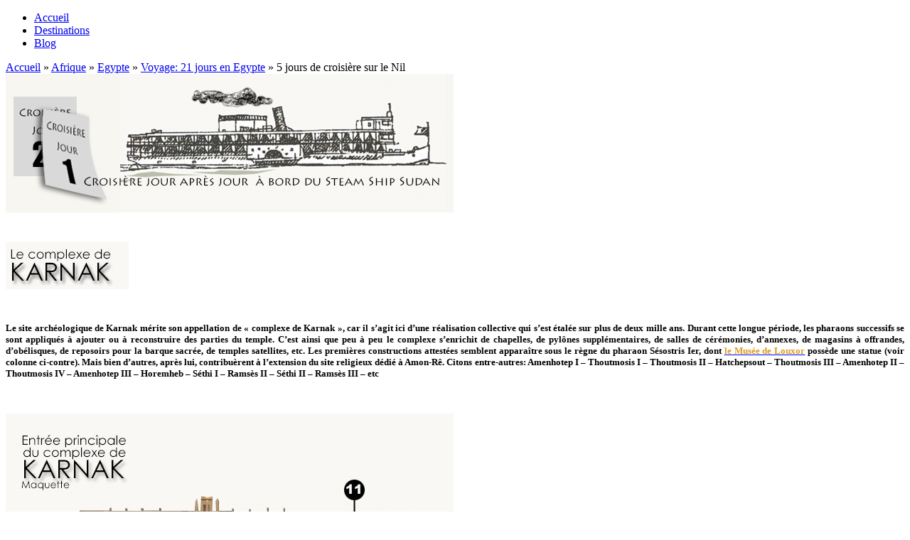

--- FILE ---
content_type: text/html; charset=UTF-8
request_url: https://www.veroeddy.be/afrique/egypte/voyage-en-egypte/5-jours-de-croisiere-nil
body_size: 14629
content:
<!DOCTYPE html>
<!--[if lt IE 7]>      <html class="no-js lt-ie9 lt-ie8 lt-ie7" lang="fr-FR"> <![endif]-->
<!--[if IE 7]>         <html class="no-js lt-ie9 lt-ie8" lang="fr-FR"> <![endif]-->
<!--[if IE 8]>         <html class="no-js lt-ie9" lang="fr-FR"> <![endif]-->
<!--[if gt IE 8]><!--> <html class="no-js" lang="fr-FR"> <!--<![endif]-->
<head>
<meta charset="UTF-8" />
<meta http-equiv="X-UA-Compatible" content="IE=edge,chrome=1">
<link rel="shortcut icon" href="https://www.veroeddy.be/wp-content/uploads/2012/02/favicon.ico" />

<!-- Feeds and Pingback -->
<link rel="profile" href="https://gmpg.org/xfn/11" />
<link rel="alternate" type="application/rss+xml" title=" RSS2 Feed" href="https://www.veroeddy.be/feed" />
<link rel="pingback" href="https://www.veroeddy.be/xmlrpc.php" />

<meta name='robots' content='index, follow, max-image-preview:large, max-snippet:-1, max-video-preview:-1' />

	<!-- This site is optimized with the Yoast SEO plugin v26.6 - https://yoast.com/wordpress/plugins/seo/ -->
	<title>5 jours de croisière sur le Nil</title>
	<meta name="description" content="5 jours de croisière à bord du Steam Ship Sudan entre Louqsor et Assouan. Visite de Karnak, Louxor, Kom Ombo, Edfou, Philae.et de la Vallée des Rois" />
	<link rel="canonical" href="https://www.veroeddy.be/afrique/egypte/voyage-en-egypte/5-jours-de-croisiere-nil" />
	<meta property="og:locale" content="fr_FR" />
	<meta property="og:type" content="article" />
	<meta property="og:title" content="5 jours de croisière sur le Nil" />
	<meta property="og:description" content="5 jours de croisière à bord du Steam Ship Sudan entre Louqsor et Assouan. Visite de Karnak, Louxor, Kom Ombo, Edfou, Philae.et de la Vallée des Rois" />
	<meta property="og:url" content="https://www.veroeddy.be/afrique/egypte/voyage-en-egypte/5-jours-de-croisiere-nil" />
	<meta property="article:modified_time" content="2017-10-27T14:37:25+00:00" />
	<meta property="og:image" content="https://www.veroeddy.be/wp-content/uploads/2017/08/Croisiere5JEgypte.jpg" />
	<meta name="twitter:label1" content="Durée de lecture estimée" />
	<meta name="twitter:data1" content="6 minutes" />
	<script type="application/ld+json" class="yoast-schema-graph">{"@context":"https://schema.org","@graph":[{"@type":"WebPage","@id":"https://www.veroeddy.be/afrique/egypte/voyage-en-egypte/5-jours-de-croisiere-nil","url":"https://www.veroeddy.be/afrique/egypte/voyage-en-egypte/5-jours-de-croisiere-nil","name":"5 jours de croisière sur le Nil","isPartOf":{"@id":"https://www.veroeddy.be/#website"},"primaryImageOfPage":{"@id":"https://www.veroeddy.be/afrique/egypte/voyage-en-egypte/5-jours-de-croisiere-nil#primaryimage"},"image":{"@id":"https://www.veroeddy.be/afrique/egypte/voyage-en-egypte/5-jours-de-croisiere-nil#primaryimage"},"thumbnailUrl":"https://www.veroeddy.be/wp-content/uploads/2017/08/Croisiere5JEgypte.jpg","datePublished":"2017-08-17T09:15:05+00:00","dateModified":"2017-10-27T14:37:25+00:00","description":"5 jours de croisière à bord du Steam Ship Sudan entre Louqsor et Assouan. Visite de Karnak, Louxor, Kom Ombo, Edfou, Philae.et de la Vallée des Rois","breadcrumb":{"@id":"https://www.veroeddy.be/afrique/egypte/voyage-en-egypte/5-jours-de-croisiere-nil#breadcrumb"},"inLanguage":"fr-FR","potentialAction":[{"@type":"ReadAction","target":["https://www.veroeddy.be/afrique/egypte/voyage-en-egypte/5-jours-de-croisiere-nil"]}]},{"@type":"ImageObject","inLanguage":"fr-FR","@id":"https://www.veroeddy.be/afrique/egypte/voyage-en-egypte/5-jours-de-croisiere-nil#primaryimage","url":"https://www.veroeddy.be/wp-content/uploads/2017/08/Croisiere5JEgypte.jpg","contentUrl":"https://www.veroeddy.be/wp-content/uploads/2017/08/Croisiere5JEgypte.jpg"},{"@type":"BreadcrumbList","@id":"https://www.veroeddy.be/afrique/egypte/voyage-en-egypte/5-jours-de-croisiere-nil#breadcrumb","itemListElement":[{"@type":"ListItem","position":1,"name":"Afrique","item":"https://www.veroeddy.be/afrique"},{"@type":"ListItem","position":2,"name":"Egypte","item":"https://www.veroeddy.be/afrique/egypte"},{"@type":"ListItem","position":3,"name":"Voyage: 21 jours en Egypte","item":"https://www.veroeddy.be/afrique/egypte/voyage-en-egypte"},{"@type":"ListItem","position":4,"name":"5 jours de croisière sur le Nil"}]},{"@type":"WebSite","@id":"https://www.veroeddy.be/#website","url":"https://www.veroeddy.be/","name":"","description":"","potentialAction":[{"@type":"SearchAction","target":{"@type":"EntryPoint","urlTemplate":"https://www.veroeddy.be/?s={search_term_string}"},"query-input":{"@type":"PropertyValueSpecification","valueRequired":true,"valueName":"search_term_string"}}],"inLanguage":"fr-FR"}]}</script>
	<!-- / Yoast SEO plugin. -->


<link rel="alternate" type="application/rss+xml" title=" &raquo; Flux" href="https://www.veroeddy.be/feed" />
<link rel="alternate" type="application/rss+xml" title=" &raquo; Flux des commentaires" href="https://www.veroeddy.be/comments/feed" />
<link rel="alternate" title="oEmbed (JSON)" type="application/json+oembed" href="https://www.veroeddy.be/wp-json/oembed/1.0/embed?url=https%3A%2F%2Fwww.veroeddy.be%2Fafrique%2Fegypte%2Fvoyage-en-egypte%2F5-jours-de-croisiere-nil" />
<link rel="alternate" title="oEmbed (XML)" type="text/xml+oembed" href="https://www.veroeddy.be/wp-json/oembed/1.0/embed?url=https%3A%2F%2Fwww.veroeddy.be%2Fafrique%2Fegypte%2Fvoyage-en-egypte%2F5-jours-de-croisiere-nil&#038;format=xml" />
<style id='wp-img-auto-sizes-contain-inline-css' type='text/css'>
img:is([sizes=auto i],[sizes^="auto," i]){contain-intrinsic-size:3000px 1500px}
/*# sourceURL=wp-img-auto-sizes-contain-inline-css */
</style>
<style id='wp-emoji-styles-inline-css' type='text/css'>

	img.wp-smiley, img.emoji {
		display: inline !important;
		border: none !important;
		box-shadow: none !important;
		height: 1em !important;
		width: 1em !important;
		margin: 0 0.07em !important;
		vertical-align: -0.1em !important;
		background: none !important;
		padding: 0 !important;
	}
/*# sourceURL=wp-emoji-styles-inline-css */
</style>
<style id='wp-block-library-inline-css' type='text/css'>
:root{--wp-block-synced-color:#7a00df;--wp-block-synced-color--rgb:122,0,223;--wp-bound-block-color:var(--wp-block-synced-color);--wp-editor-canvas-background:#ddd;--wp-admin-theme-color:#007cba;--wp-admin-theme-color--rgb:0,124,186;--wp-admin-theme-color-darker-10:#006ba1;--wp-admin-theme-color-darker-10--rgb:0,107,160.5;--wp-admin-theme-color-darker-20:#005a87;--wp-admin-theme-color-darker-20--rgb:0,90,135;--wp-admin-border-width-focus:2px}@media (min-resolution:192dpi){:root{--wp-admin-border-width-focus:1.5px}}.wp-element-button{cursor:pointer}:root .has-very-light-gray-background-color{background-color:#eee}:root .has-very-dark-gray-background-color{background-color:#313131}:root .has-very-light-gray-color{color:#eee}:root .has-very-dark-gray-color{color:#313131}:root .has-vivid-green-cyan-to-vivid-cyan-blue-gradient-background{background:linear-gradient(135deg,#00d084,#0693e3)}:root .has-purple-crush-gradient-background{background:linear-gradient(135deg,#34e2e4,#4721fb 50%,#ab1dfe)}:root .has-hazy-dawn-gradient-background{background:linear-gradient(135deg,#faaca8,#dad0ec)}:root .has-subdued-olive-gradient-background{background:linear-gradient(135deg,#fafae1,#67a671)}:root .has-atomic-cream-gradient-background{background:linear-gradient(135deg,#fdd79a,#004a59)}:root .has-nightshade-gradient-background{background:linear-gradient(135deg,#330968,#31cdcf)}:root .has-midnight-gradient-background{background:linear-gradient(135deg,#020381,#2874fc)}:root{--wp--preset--font-size--normal:16px;--wp--preset--font-size--huge:42px}.has-regular-font-size{font-size:1em}.has-larger-font-size{font-size:2.625em}.has-normal-font-size{font-size:var(--wp--preset--font-size--normal)}.has-huge-font-size{font-size:var(--wp--preset--font-size--huge)}.has-text-align-center{text-align:center}.has-text-align-left{text-align:left}.has-text-align-right{text-align:right}.has-fit-text{white-space:nowrap!important}#end-resizable-editor-section{display:none}.aligncenter{clear:both}.items-justified-left{justify-content:flex-start}.items-justified-center{justify-content:center}.items-justified-right{justify-content:flex-end}.items-justified-space-between{justify-content:space-between}.screen-reader-text{border:0;clip-path:inset(50%);height:1px;margin:-1px;overflow:hidden;padding:0;position:absolute;width:1px;word-wrap:normal!important}.screen-reader-text:focus{background-color:#ddd;clip-path:none;color:#444;display:block;font-size:1em;height:auto;left:5px;line-height:normal;padding:15px 23px 14px;text-decoration:none;top:5px;width:auto;z-index:100000}html :where(.has-border-color){border-style:solid}html :where([style*=border-top-color]){border-top-style:solid}html :where([style*=border-right-color]){border-right-style:solid}html :where([style*=border-bottom-color]){border-bottom-style:solid}html :where([style*=border-left-color]){border-left-style:solid}html :where([style*=border-width]){border-style:solid}html :where([style*=border-top-width]){border-top-style:solid}html :where([style*=border-right-width]){border-right-style:solid}html :where([style*=border-bottom-width]){border-bottom-style:solid}html :where([style*=border-left-width]){border-left-style:solid}html :where(img[class*=wp-image-]){height:auto;max-width:100%}:where(figure){margin:0 0 1em}html :where(.is-position-sticky){--wp-admin--admin-bar--position-offset:var(--wp-admin--admin-bar--height,0px)}@media screen and (max-width:600px){html :where(.is-position-sticky){--wp-admin--admin-bar--position-offset:0px}}

/*# sourceURL=wp-block-library-inline-css */
</style><style id='global-styles-inline-css' type='text/css'>
:root{--wp--preset--aspect-ratio--square: 1;--wp--preset--aspect-ratio--4-3: 4/3;--wp--preset--aspect-ratio--3-4: 3/4;--wp--preset--aspect-ratio--3-2: 3/2;--wp--preset--aspect-ratio--2-3: 2/3;--wp--preset--aspect-ratio--16-9: 16/9;--wp--preset--aspect-ratio--9-16: 9/16;--wp--preset--color--black: #000000;--wp--preset--color--cyan-bluish-gray: #abb8c3;--wp--preset--color--white: #ffffff;--wp--preset--color--pale-pink: #f78da7;--wp--preset--color--vivid-red: #cf2e2e;--wp--preset--color--luminous-vivid-orange: #ff6900;--wp--preset--color--luminous-vivid-amber: #fcb900;--wp--preset--color--light-green-cyan: #7bdcb5;--wp--preset--color--vivid-green-cyan: #00d084;--wp--preset--color--pale-cyan-blue: #8ed1fc;--wp--preset--color--vivid-cyan-blue: #0693e3;--wp--preset--color--vivid-purple: #9b51e0;--wp--preset--gradient--vivid-cyan-blue-to-vivid-purple: linear-gradient(135deg,rgb(6,147,227) 0%,rgb(155,81,224) 100%);--wp--preset--gradient--light-green-cyan-to-vivid-green-cyan: linear-gradient(135deg,rgb(122,220,180) 0%,rgb(0,208,130) 100%);--wp--preset--gradient--luminous-vivid-amber-to-luminous-vivid-orange: linear-gradient(135deg,rgb(252,185,0) 0%,rgb(255,105,0) 100%);--wp--preset--gradient--luminous-vivid-orange-to-vivid-red: linear-gradient(135deg,rgb(255,105,0) 0%,rgb(207,46,46) 100%);--wp--preset--gradient--very-light-gray-to-cyan-bluish-gray: linear-gradient(135deg,rgb(238,238,238) 0%,rgb(169,184,195) 100%);--wp--preset--gradient--cool-to-warm-spectrum: linear-gradient(135deg,rgb(74,234,220) 0%,rgb(151,120,209) 20%,rgb(207,42,186) 40%,rgb(238,44,130) 60%,rgb(251,105,98) 80%,rgb(254,248,76) 100%);--wp--preset--gradient--blush-light-purple: linear-gradient(135deg,rgb(255,206,236) 0%,rgb(152,150,240) 100%);--wp--preset--gradient--blush-bordeaux: linear-gradient(135deg,rgb(254,205,165) 0%,rgb(254,45,45) 50%,rgb(107,0,62) 100%);--wp--preset--gradient--luminous-dusk: linear-gradient(135deg,rgb(255,203,112) 0%,rgb(199,81,192) 50%,rgb(65,88,208) 100%);--wp--preset--gradient--pale-ocean: linear-gradient(135deg,rgb(255,245,203) 0%,rgb(182,227,212) 50%,rgb(51,167,181) 100%);--wp--preset--gradient--electric-grass: linear-gradient(135deg,rgb(202,248,128) 0%,rgb(113,206,126) 100%);--wp--preset--gradient--midnight: linear-gradient(135deg,rgb(2,3,129) 0%,rgb(40,116,252) 100%);--wp--preset--font-size--small: 13px;--wp--preset--font-size--medium: 20px;--wp--preset--font-size--large: 36px;--wp--preset--font-size--x-large: 42px;--wp--preset--spacing--20: 0.44rem;--wp--preset--spacing--30: 0.67rem;--wp--preset--spacing--40: 1rem;--wp--preset--spacing--50: 1.5rem;--wp--preset--spacing--60: 2.25rem;--wp--preset--spacing--70: 3.38rem;--wp--preset--spacing--80: 5.06rem;--wp--preset--shadow--natural: 6px 6px 9px rgba(0, 0, 0, 0.2);--wp--preset--shadow--deep: 12px 12px 50px rgba(0, 0, 0, 0.4);--wp--preset--shadow--sharp: 6px 6px 0px rgba(0, 0, 0, 0.2);--wp--preset--shadow--outlined: 6px 6px 0px -3px rgb(255, 255, 255), 6px 6px rgb(0, 0, 0);--wp--preset--shadow--crisp: 6px 6px 0px rgb(0, 0, 0);}:where(.is-layout-flex){gap: 0.5em;}:where(.is-layout-grid){gap: 0.5em;}body .is-layout-flex{display: flex;}.is-layout-flex{flex-wrap: wrap;align-items: center;}.is-layout-flex > :is(*, div){margin: 0;}body .is-layout-grid{display: grid;}.is-layout-grid > :is(*, div){margin: 0;}:where(.wp-block-columns.is-layout-flex){gap: 2em;}:where(.wp-block-columns.is-layout-grid){gap: 2em;}:where(.wp-block-post-template.is-layout-flex){gap: 1.25em;}:where(.wp-block-post-template.is-layout-grid){gap: 1.25em;}.has-black-color{color: var(--wp--preset--color--black) !important;}.has-cyan-bluish-gray-color{color: var(--wp--preset--color--cyan-bluish-gray) !important;}.has-white-color{color: var(--wp--preset--color--white) !important;}.has-pale-pink-color{color: var(--wp--preset--color--pale-pink) !important;}.has-vivid-red-color{color: var(--wp--preset--color--vivid-red) !important;}.has-luminous-vivid-orange-color{color: var(--wp--preset--color--luminous-vivid-orange) !important;}.has-luminous-vivid-amber-color{color: var(--wp--preset--color--luminous-vivid-amber) !important;}.has-light-green-cyan-color{color: var(--wp--preset--color--light-green-cyan) !important;}.has-vivid-green-cyan-color{color: var(--wp--preset--color--vivid-green-cyan) !important;}.has-pale-cyan-blue-color{color: var(--wp--preset--color--pale-cyan-blue) !important;}.has-vivid-cyan-blue-color{color: var(--wp--preset--color--vivid-cyan-blue) !important;}.has-vivid-purple-color{color: var(--wp--preset--color--vivid-purple) !important;}.has-black-background-color{background-color: var(--wp--preset--color--black) !important;}.has-cyan-bluish-gray-background-color{background-color: var(--wp--preset--color--cyan-bluish-gray) !important;}.has-white-background-color{background-color: var(--wp--preset--color--white) !important;}.has-pale-pink-background-color{background-color: var(--wp--preset--color--pale-pink) !important;}.has-vivid-red-background-color{background-color: var(--wp--preset--color--vivid-red) !important;}.has-luminous-vivid-orange-background-color{background-color: var(--wp--preset--color--luminous-vivid-orange) !important;}.has-luminous-vivid-amber-background-color{background-color: var(--wp--preset--color--luminous-vivid-amber) !important;}.has-light-green-cyan-background-color{background-color: var(--wp--preset--color--light-green-cyan) !important;}.has-vivid-green-cyan-background-color{background-color: var(--wp--preset--color--vivid-green-cyan) !important;}.has-pale-cyan-blue-background-color{background-color: var(--wp--preset--color--pale-cyan-blue) !important;}.has-vivid-cyan-blue-background-color{background-color: var(--wp--preset--color--vivid-cyan-blue) !important;}.has-vivid-purple-background-color{background-color: var(--wp--preset--color--vivid-purple) !important;}.has-black-border-color{border-color: var(--wp--preset--color--black) !important;}.has-cyan-bluish-gray-border-color{border-color: var(--wp--preset--color--cyan-bluish-gray) !important;}.has-white-border-color{border-color: var(--wp--preset--color--white) !important;}.has-pale-pink-border-color{border-color: var(--wp--preset--color--pale-pink) !important;}.has-vivid-red-border-color{border-color: var(--wp--preset--color--vivid-red) !important;}.has-luminous-vivid-orange-border-color{border-color: var(--wp--preset--color--luminous-vivid-orange) !important;}.has-luminous-vivid-amber-border-color{border-color: var(--wp--preset--color--luminous-vivid-amber) !important;}.has-light-green-cyan-border-color{border-color: var(--wp--preset--color--light-green-cyan) !important;}.has-vivid-green-cyan-border-color{border-color: var(--wp--preset--color--vivid-green-cyan) !important;}.has-pale-cyan-blue-border-color{border-color: var(--wp--preset--color--pale-cyan-blue) !important;}.has-vivid-cyan-blue-border-color{border-color: var(--wp--preset--color--vivid-cyan-blue) !important;}.has-vivid-purple-border-color{border-color: var(--wp--preset--color--vivid-purple) !important;}.has-vivid-cyan-blue-to-vivid-purple-gradient-background{background: var(--wp--preset--gradient--vivid-cyan-blue-to-vivid-purple) !important;}.has-light-green-cyan-to-vivid-green-cyan-gradient-background{background: var(--wp--preset--gradient--light-green-cyan-to-vivid-green-cyan) !important;}.has-luminous-vivid-amber-to-luminous-vivid-orange-gradient-background{background: var(--wp--preset--gradient--luminous-vivid-amber-to-luminous-vivid-orange) !important;}.has-luminous-vivid-orange-to-vivid-red-gradient-background{background: var(--wp--preset--gradient--luminous-vivid-orange-to-vivid-red) !important;}.has-very-light-gray-to-cyan-bluish-gray-gradient-background{background: var(--wp--preset--gradient--very-light-gray-to-cyan-bluish-gray) !important;}.has-cool-to-warm-spectrum-gradient-background{background: var(--wp--preset--gradient--cool-to-warm-spectrum) !important;}.has-blush-light-purple-gradient-background{background: var(--wp--preset--gradient--blush-light-purple) !important;}.has-blush-bordeaux-gradient-background{background: var(--wp--preset--gradient--blush-bordeaux) !important;}.has-luminous-dusk-gradient-background{background: var(--wp--preset--gradient--luminous-dusk) !important;}.has-pale-ocean-gradient-background{background: var(--wp--preset--gradient--pale-ocean) !important;}.has-electric-grass-gradient-background{background: var(--wp--preset--gradient--electric-grass) !important;}.has-midnight-gradient-background{background: var(--wp--preset--gradient--midnight) !important;}.has-small-font-size{font-size: var(--wp--preset--font-size--small) !important;}.has-medium-font-size{font-size: var(--wp--preset--font-size--medium) !important;}.has-large-font-size{font-size: var(--wp--preset--font-size--large) !important;}.has-x-large-font-size{font-size: var(--wp--preset--font-size--x-large) !important;}
/*# sourceURL=global-styles-inline-css */
</style>

<style id='classic-theme-styles-inline-css' type='text/css'>
/*! This file is auto-generated */
.wp-block-button__link{color:#fff;background-color:#32373c;border-radius:9999px;box-shadow:none;text-decoration:none;padding:calc(.667em + 2px) calc(1.333em + 2px);font-size:1.125em}.wp-block-file__button{background:#32373c;color:#fff;text-decoration:none}
/*# sourceURL=/wp-includes/css/classic-themes.min.css */
</style>
<link rel='stylesheet' id='theme-style-css' href='https://www.veroeddy.be/wp-content/themes/striking/css/screen.css?ver=d50427461ba6c9422a4a5cd5d1bdf433' type='text/css' media='all' />
<link rel='stylesheet' id='theme-skin-css' href='https://www.veroeddy.be/wp-content/themes/striking/cache/skin.css?ver=1766607301' type='text/css' media='all' />
<script type="text/javascript" src="https://www.veroeddy.be/wp-includes/js/jquery/jquery.min.js?ver=3.7.1" id="jquery-core-js"></script>
<script type="text/javascript" src="https://www.veroeddy.be/wp-includes/js/jquery/jquery-migrate.min.js?ver=3.4.1" id="jquery-migrate-js"></script>
<script type="text/javascript" src="https://www.veroeddy.be/wp-content/themes/striking/js/jquery.tools.tabs.min.js?ver=1.2.6" id="jquery-tools-tabs-js"></script>
<script type="text/javascript" src="https://www.veroeddy.be/wp-content/themes/striking/js/swfobject.js?ver=2.3" id="swfobject-js"></script>
<script type="text/javascript" src="https://www.veroeddy.be/wp-content/themes/striking/js/jquery.nav.js?ver=d50427461ba6c9422a4a5cd5d1bdf433" id="jquery-nav-js"></script>
<script type="text/javascript" src="https://www.veroeddy.be/wp-content/themes/striking/js/jquery.colorbox.js?ver=1.4.3" id="jquery-colorbox-js"></script>
<script type="text/javascript" src="https://www.veroeddy.be/wp-content/themes/striking/js/jquery.imagesloaded.min.js?ver=d50427461ba6c9422a4a5cd5d1bdf433" id="jquery-imageLoaded-js"></script>
<script type="text/javascript" src="https://www.veroeddy.be/wp-content/themes/striking/js/custom.js?ver=d50427461ba6c9422a4a5cd5d1bdf433" id="custom-js-js"></script>
<link rel="https://api.w.org/" href="https://www.veroeddy.be/wp-json/" /><link rel="alternate" title="JSON" type="application/json" href="https://www.veroeddy.be/wp-json/wp/v2/pages/27788" /><link rel="EditURI" type="application/rsd+xml" title="RSD" href="https://www.veroeddy.be/xmlrpc.php?rsd" />
<script type="text/javascript">
var image_url='https://www.veroeddy.be/wp-content/themes/striking/images';
</script>
<script type="text/javascript">

  var _gaq = _gaq || [];
  _gaq.push(['_setAccount', 'UA-29623686-1']);
  _gaq.push(['_setDomainName', 'veroeddy.be']);
  _gaq.push(['_trackPageview']);

  (function() {
    var ga = document.createElement('script'); ga.type = 'text/javascript'; ga.async = true;
    ga.src = ('https:' == document.location.protocol ? 'https://ssl' : 'http://www') + '.google-analytics.com/ga.js';
    var s = document.getElementsByTagName('script')[0]; s.parentNode.insertBefore(ga, s);
  })();

</script>
<!--[if IE 6 ]>
	<link href="https://www.veroeddy.be/wp-content/themes/striking/css/ie6.css" media="screen" rel="stylesheet" type="text/css">
	<script type="text/javascript" src="https://www.veroeddy.be/wp-content/themes/striking/js/dd_belatedpng-min.js"></script>
	<script type="text/javascript" src="https://www.veroeddy.be/wp-content/themes/striking/js/ie6.js"></script>
<![endif]-->
<!--[if IE 7 ]>
<link href="https://www.veroeddy.be/wp-content/themes/striking/css/ie7.css" media="screen" rel="stylesheet" type="text/css">
<![endif]-->
<!--[if IE 8 ]>
<link href="https://www.veroeddy.be/wp-content/themes/striking/css/ie8.css" media="screen" rel="stylesheet" type="text/css">
<![endif]-->
<!--[if IE]>
	<script type="text/javascript" src="https://www.veroeddy.be/wp-content/themes/striking/js/html5shiv.js"></script>
<![endif]-->
</head>
<body data-rsssl=1 class="wp-singular page-template page-template-template_fullwidth page-template-template_fullwidth-php page page-id-27788 page-child parent-pageid-25713 wp-theme-striking">
<header id="header">
	<div class="inner">
		<div id="logo_text">
			<a id="site_name" href="https://www.veroeddy.be/"></a>
		</div>
		<nav id="navigation" class="jqueryslidemenu"><ul id="menu-menu-entete" class="menu"><li id="menu-item-165" class="menu-item menu-item-type-custom menu-item-object-custom menu-item-home menu-item-165"><a href="https://www.veroeddy.be/">Accueil</a></li>
<li id="menu-item-50142" class="menu-item menu-item-type-post_type menu-item-object-page menu-item-50142"><a href="https://www.veroeddy.be/destinations">Destinations</a></li>
<li id="menu-item-5404" class="menu-item menu-item-type-post_type menu-item-object-page menu-item-5404"><a href="https://www.veroeddy.be/blog">Blog</a></li>
</ul></nav>	</div>
</header><div id="page">
	<div class="inner">
		<div id="main">
			<section id="breadcrumbs"><div class="breadcrumb breadcrumbs"><div class="breadcrumbs-plus"><span itemscope itemtype="http://data-vocabulary.org/Breadcrumb"><a href="https://www.veroeddy.be/" class="home" itemprop="url"><span itemprop="title">Accueil</span></a></span> <span class='separator'>&raquo;</span> <span itemscope itemtype="http://data-vocabulary.org/Breadcrumb"><a href="https://www.veroeddy.be/afrique" title="Afrique" itemprop="url"><span itemprop="title">Afrique</span></a></span> <span class='separator'>&raquo;</span> <span itemscope itemtype="http://data-vocabulary.org/Breadcrumb"><a href="https://www.veroeddy.be/afrique/egypte" title="Egypte" itemprop="url"><span itemprop="title">Egypte</span></a></span> <span class='separator'>&raquo;</span> <span itemscope itemtype="http://data-vocabulary.org/Breadcrumb"><a href="https://www.veroeddy.be/afrique/egypte/voyage-en-egypte" title="Voyage: 21 jours en Egypte" itemprop="url"><span itemprop="title">Voyage: 21 jours en Egypte</span></a></span> <span class='separator'>&raquo;</span> <span itemprop="text">5 jours de croisière sur le Nil</span></div></div></section>			<div class="content">
				<link rel='stylesheet' id='mediaelementjs-styles-css' href='https://www.veroeddy.be/wp-content/themes/striking/mediaelement/mediaelementplayer.css?ver=d50427461ba6c9422a4a5cd5d1bdf433' type='text/css' media='all' />
<script type="text/javascript" src="https://www.veroeddy.be/wp-content/themes/striking/mediaelement/mediaelement-and-player.js?ver=2.10.1" id="mediaelementjs-scripts-js"></script>
<script type="text/javascript" src="https://www.veroeddy.be/wp-content/themes/striking/js/nivo/jquery.nivo.slider.pack.js?ver=3.1" id="jquery-nivo-js"></script>
<div class="two_third"><a href="https://www.veroeddy.be/afrique/egypte/voyage-en-egypte" rel="attachment wp-att-27790"><img fetchpriority="high" decoding="async" src="https://www.veroeddy.be/wp-content/uploads/2017/08/Croisiere5JEgypte.jpg" alt="Croisière de 5 jours sur le Nil" width="630" height="195" class="alignleft size-full wp-image-27790" srcset="https://www.veroeddy.be/wp-content/uploads/2017/08/Croisiere5JEgypte.jpg 630w, https://www.veroeddy.be/wp-content/uploads/2017/08/Croisiere5JEgypte-300x93.jpg 300w" sizes="(max-width: 630px) 100vw, 630px" /></a></p>
<div class="divider" style="border-color:transparent;padding-top:5px;margin-bottom:10px"></div>
<p><a href="https://www.veroeddy.be/afrique/egypte/voyage-en-egypte/5-jours-de-croisiere-nil/complexekarnak" rel="attachment wp-att-28031"><img decoding="async" src="https://www.veroeddy.be/wp-content/uploads/2017/08/ComplexeKarnak.jpg" alt="Le complexe de Karnac" width="173" height="67" class="alignleft size-full wp-image-28031" /></a></p>
<div class="divider" style="border-color:transparent;padding-top:5px;margin-bottom:2px"></div>
<h5 style="text-align: justify;"><span style="color: #000000;">Le site archéologique de Karnak mérite son appellation de « complexe de Karnak », car il s&rsquo;agit ici d&rsquo;une réalisation collective qui s&rsquo;est étalée sur plus de deux mille ans. Durant cette longue période, les pharaons successifs se sont appliqués à ajouter ou à reconstruire des parties du temple. C&rsquo;est ainsi que peu à peu le complexe s&rsquo;enrichit de chapelles, de pylônes supplémentaires, de salles de cérémonies, d&rsquo;annexes, de magasins à offrandes, d&rsquo;obélisques, de reposoirs pour la barque  sacrée, de temples satellites, etc. Les premières constructions attestées semblent apparaître sous le règne du pharaon Sésostris Ier, dont <a href="https://www.veroeddy.be/afrique/egypte/voyage-en-egypte/musee-de-louxor"><span style="color: #dc9822;">le Musée de Louxor</a> possède une statue (voir colonne ci-contre). Mais bien d&rsquo;autres, après lui, contribuèrent à l&rsquo;extension du site religieux dédié à Amon-Rê. Citons entre-autres: Amenhotep I &#8211; Thoutmosis I &#8211; Thoutmosis II &#8211; Hatchepsout &#8211; Thoutmosis III &#8211; Amenhotep II &#8211; Thoutmosis IV &#8211; Amenhotep III &#8211; Horemheb &#8211; Séthi I &#8211; Ramsès II &#8211; Séthi II &#8211; Ramsès III &#8211; etc<br />
</h5>
<div class="divider" style="border-color:transparent;padding-top:10px;margin-bottom:10px"></div>
<p><a href="https://www.veroeddy.be/afrique/egypte/voyage-en-egypte/5-jours-de-croisiere-nil/entreekarnak" rel="attachment wp-att-28039"><img decoding="async" src="https://www.veroeddy.be/wp-content/uploads/2017/08/EntreeKarnak.jpg" alt="Entrée principale du temple de Karnak" width="630" height="580" class="alignleft size-full wp-image-28039" srcset="https://www.veroeddy.be/wp-content/uploads/2017/08/EntreeKarnak.jpg 630w, https://www.veroeddy.be/wp-content/uploads/2017/08/EntreeKarnak-300x276.jpg 300w" sizes="(max-width: 630px) 100vw, 630px" /></a></p>
<div class="divider" style="border-color:transparent;padding-top:1px;margin-bottom:1px"></div>
<p>(1) Parvis et allée de sphinx à tête de bélier &#8211; (2) Premier pylône de 15 m d&rsquo;épaisseur et entrée principale du complexe (orienté Ouest) &#8211; (3) Second pylône avec 8 emplacements pour des hampes d&rsquo;étendard &#8211; (4) Statue colossale de Ramsès II avec l&rsquo;une de ses filles entre ses pieds &#8211; (5) Temple consacré à Ramsès III &#8211; (6) Salle hypostyle qui compte plus d&rsquo;une centaine de colonnes à chapiteau papyriforme </p>
<div class="divider" style="border-color:transparent;padding-top:2px;margin-bottom:2px"></div>
<p><a href="https://www.veroeddy.be/afrique/egypte/voyage-en-egypte/5-jours-de-croisiere-nil/maquettekarnak2b" rel="attachment wp-att-28050"><img loading="lazy" decoding="async" src="https://www.veroeddy.be/wp-content/uploads/2017/08/maquetteKarnak2b.jpg" alt="Complexe de Karnak" width="630" height="272" class="alignleft size-full wp-image-28050" srcset="https://www.veroeddy.be/wp-content/uploads/2017/08/maquetteKarnak2b.jpg 630w, https://www.veroeddy.be/wp-content/uploads/2017/08/maquetteKarnak2b-300x130.jpg 300w" sizes="auto, (max-width: 630px) 100vw, 630px" /></a><br />
(7) Cour du Sanctuaire et Sanctuaire des barques sacrées &#8211; (8) Salle des fêtes de Thoutmosis III et salle dite du jardin botanique &#8211; (9) 9e pylône édifié avec des blocs provenant d&rsquo;un sanctuaire d&rsquo;Akhenaton &#8211; (10) 10e pylône d&rsquo;Horemheb et une seconde allée de sphinx fort endommagés &#8211; (11) Lac sacré.</div>
<div class="one_third last">
<div class="divider" style="border-color:transparent;padding-top:40px;margin-bottom:10px"></div>
<p><a href="https://www.veroeddy.be/afrique/egypte/voyage-en-egypte/5-jours-de-croisiere-nil/5joursdecroisiere" rel="attachment wp-att-27789"><img loading="lazy" decoding="async" src="https://www.veroeddy.be/wp-content/uploads/2017/08/5joursDeCroisiere.jpg" alt="Croisière de 5 jours sur le Nil" width="300" height="139" class="alignright size-full wp-image-27789" /></a></p>
<div class="divider" style="border-color:transparent;padding-top:5px;margin-bottom:2px"></div>
<p><a href="https://www.veroeddy.be/afrique/egypte/voyage-en-egypte/5-jours-de-croisiere-nil/jour1croisiere" rel="attachment wp-att-28021"><img loading="lazy" decoding="async" src="https://www.veroeddy.be/wp-content/uploads/2017/08/Jour1Croisiere.jpg" alt="Croisière sur le Nil" width="135" height="143" class="aligncenter size-full wp-image-28021" /></a></p>
<div class="divider" style="border-color:transparent;padding-top:2px;margin-bottom:2px"></div>
<h3 style="text-align: left;"><span style="color: #000000;"><strong>KARNAK &#8211; LOUXOR</strong></h3>
<div class="divider" style="border-color:transparent;padding-top:1px;margin-bottom:2px"></div>
<h5 style="text-align: justify;"><span style="color: #000000;">Matin: accueil par le souriant Amir, Directeur de bord du Steam Ship Sudan. Le personnel nous offre des serviettes rafraîchissantes et un verre de carcadé. Nous faisons connaissance avec nos compagnons de croisière. On nous attribue ensuite la cabine n°15 « John Mason Cook » . Après un délicieux lunch dans le restaurant du navire, nous prenons un café au bar, en attendant le départ de la première visite. Notre guide s&rsquo;appelle Khaled et maîtrise parfaitement les subtilités de la langue française. Il nous rappelle le programme:<br />
L&rsquo;après-midi est consacrée à la découverte du site archéologique de Karnak, suivie de celle du Temple de Louxor.<br />
</h5>
<div class="divider" style="border-color:transparent;padding-top:2px;margin-bottom:10px"></div>
<p><a href="https://www.veroeddy.be/afrique/egypte/voyage-en-egypte/5-jours-de-croisiere-nil/sesostris1museelouxor" rel="attachment wp-att-28034"><img loading="lazy" decoding="async" src="https://www.veroeddy.be/wp-content/uploads/2017/08/Sesostris1MuseeLouxor.jpg" alt="Sésostris 1" width="290" height="435" class="alignrightsize-full wp-image-28034" srcset="https://www.veroeddy.be/wp-content/uploads/2017/08/Sesostris1MuseeLouxor.jpg 290w, https://www.veroeddy.be/wp-content/uploads/2017/08/Sesostris1MuseeLouxor-200x300.jpg 200w" sizes="auto, (max-width: 290px) 100vw, 290px" /></a></p>
<h6 style="text-align: center;"><em>Statue de Sésostris I &#8211; Musée de Louxor<br />
</em></h6>
<div class="divider" style="border-color:transparent;padding-top:20px;margin-bottom:20px"></div>
<h5 style="text-align: justify;"><span style="color: #000000;">Nous débutons la visite en marquant un arrêt devant la maquette exposée dans le hall d&rsquo;accueil.<br />
La reconstitution à l&rsquo;échelle 1/100e offre au visiteur un aperçu de l&rsquo;étendue du complexe.<br />
Grâce à l&rsquo;informatique, il a été possible de mettre en forme toutes les données prises sur le terrain et de réaliser cette maquette qui reproduit l&rsquo;aspect du Temple d&rsquo;Amon tel qu&rsquo;il se présentait à la fin du IIIe siècle après J.-C.</p>
<p>L&rsquo;usage de l&rsquo;infographie devient un outil incontournable dans les tentatives de restitution de l&rsquo;aspect d&rsquo;un monument. Les images de synthèses permettent en effet, aux archéologues de visualiser de nombreuses hypothèses qui facilitent la validation ou le rejet de certaines interprétations architecturales et en cela, les conduisent à se rapprocher de la réalité historique.</p>
</h5>
</div>
<div class="clearboth"></div>
<div class="divider" style="border-color:transparent;padding-top:20px;margin-bottom:20px"></div>
<section class="portfolios">
<div class="portfolio_wrap">
<ul class="portfolio_seven_columns portfolio_container">
<li class="portfolio_item" data-id="28063" data-type="pfkarnak">
<div class="image_styled portfolio_image"><span class="image_frame effect-icon" style="height:80px"><a class="image_icon_zoom lightbox"  title="Complexe de Karnak au XIXe siècle" href="https://www.veroeddy.be/wp-content/uploads/2017/09/Karnak000.jpg" rel="portfolio_161"><img loading="lazy" decoding="async" src="https://www.veroeddy.be/wp-content/themes/striking/cache/images/28064_Karnak000-118x80.jpg" width="118" height="80" title="Complexe de Karnak au XIXe siècle" alt="Complexe de Karnak au XIXe siècle" /></a></span><img decoding="async" src="https://www.veroeddy.be/wp-content/themes/striking/images/image_shadow.png" class="image_shadow"></div>
<div class="portfolio_details">
<div class="portfolio_desc">Photo ancienne représentant l&rsquo;entrée et l&rsquo;allée des sphinx à tête de bélier encore ensablés.</div>
</div>
</li>
<li class="portfolio_item" data-id="28072" data-type="pfkarnak">
<div class="image_styled portfolio_image"><span class="image_frame effect-icon" style="height:80px"><a class="image_icon_zoom lightbox"  title="Complexe de Karnak en 1899" href="https://www.veroeddy.be/wp-content/uploads/2017/09/Karnak001.jpg" rel="portfolio_161"><img loading="lazy" decoding="async" src="https://www.veroeddy.be/wp-content/themes/striking/cache/images/28065_Karnak001-118x80.jpg" width="118" height="80" title="Complexe de Karnak en 1899" alt="Complexe de Karnak en 1899" /></a></span><img decoding="async" src="https://www.veroeddy.be/wp-content/themes/striking/images/image_shadow.png" class="image_shadow"></div>
<div class="portfolio_details">
<div class="portfolio_desc">1899 -Des colonnes de la partie nord s&rsquo;écroulent. Photo de l&rsquo;Oriental Institute &#8211; Université de Chicago</div>
</div>
</li>
<li class="portfolio_item" data-id="28074" data-type="pfkarnak">
<div class="image_styled portfolio_image"><span class="image_frame effect-icon" style="height:80px"><a class="image_icon_zoom lightbox"  title="Premier pylône de Karnak" href="https://www.veroeddy.be/wp-content/uploads/2017/09/Karnak002.jpg" rel="portfolio_161"><img loading="lazy" decoding="async" src="https://www.veroeddy.be/wp-content/themes/striking/cache/images/28066_Karnak002-118x80.jpg" width="118" height="80" title="Premier pylône de Karnak" alt="Premier pylône de Karnak" /></a></span><img decoding="async" src="https://www.veroeddy.be/wp-content/themes/striking/images/image_shadow.png" class="image_shadow"></div>
<div class="portfolio_details">
<div class="portfolio_desc">2017- Entrée ouest du complexe. Allée de sphinx à tête de bélier et premier pylône. &#8211; maquette (1) et (2)</div>
</div>
</li>
<li class="portfolio_item" data-id="28083" data-type="pfkarnak">
<div class="image_styled portfolio_image"><span class="image_frame effect-icon" style="height:80px"><a class="image_icon_zoom lightbox"  title="L&rsquo;allée des sphinx de Karnak" href="https://www.veroeddy.be/wp-content/uploads/2017/09/Karnak003.jpg" rel="portfolio_161"><img loading="lazy" decoding="async" src="https://www.veroeddy.be/wp-content/themes/striking/cache/images/28067_Karnak003-118x80.jpg" width="118" height="80" title="L&rsquo;allée des sphinx de Karnak" alt="L&rsquo;allée des sphinx de Karnak" /></a></span><img decoding="async" src="https://www.veroeddy.be/wp-content/themes/striking/images/image_shadow.png" class="image_shadow"></div>
<div class="portfolio_details">
<div class="portfolio_desc">Alignement des sphinx à tête de bélier à l&rsquo;entrée du complexe de Karnak &#8211; maquette (1)</div>
</div>
</li>
<li class="portfolio_item" data-id="28096" data-type="pfkarnak">
<div class="image_styled portfolio_image"><span class="image_frame effect-icon" style="height:80px"><a class="image_icon_zoom lightbox"  title="Deux statues de Ramsès II" href="https://www.veroeddy.be/wp-content/uploads/2017/09/Karnak004.jpg" rel="portfolio_161"><img loading="lazy" decoding="async" src="https://www.veroeddy.be/wp-content/themes/striking/cache/images/28068_Karnak004-118x80.jpg" width="118" height="80" title="Deux statues de Ramsès II" alt="Deux statues de Ramsès II" /></a></span><img decoding="async" src="https://www.veroeddy.be/wp-content/themes/striking/images/image_shadow.png" class="image_shadow"></div>
<div class="portfolio_details">
<div class="portfolio_desc">Deux statues de Ramsès II se font face. Sur le cartouche du pharaon on peut lire « Celui qui est issu de Rê et aimé d&rsquo;Amon ».</div>
</div>
</li>
<li class="portfolio_item" data-id="28110" data-type="pfkarnak">
<div class="image_styled portfolio_image"><span class="image_frame effect-icon" style="height:80px"><a class="image_icon_zoom lightbox"  title="Colosse de Ramsès II" href="https://www.veroeddy.be/wp-content/uploads/2017/09/Karnak005.jpg" rel="portfolio_161"><img loading="lazy" decoding="async" src="https://www.veroeddy.be/wp-content/themes/striking/cache/images/28069_Karnak005-118x80.jpg" width="118" height="80" title="Colosse de Ramsès II" alt="Colosse de Ramsès II" /></a></span><img decoding="async" src="https://www.veroeddy.be/wp-content/themes/striking/images/image_shadow.png" class="image_shadow"></div>
<div class="portfolio_details">
<div class="portfolio_desc">Statue colossale de Ramsès II située à gauche du passage du Second pylône. &#8211; maquette (4)</div>
</div>
</li>
<li class="portfolio_item" data-id="28114" data-type="pfkarnak">
<div class="image_styled portfolio_image"><span class="image_frame effect-icon" style="height:80px"><a class="image_icon_zoom lightbox"  title="Ramsès II et sa fille" href="https://www.veroeddy.be/wp-content/uploads/2017/09/Karnak006.jpg" rel="portfolio_161"><img loading="lazy" decoding="async" src="https://www.veroeddy.be/wp-content/themes/striking/cache/images/28070_Karnak006-118x80.jpg" width="118" height="80" title="Ramsès II et sa fille" alt="Ramsès II et sa fille" /></a></span><img decoding="async" src="https://www.veroeddy.be/wp-content/themes/striking/images/image_shadow.png" class="image_shadow"></div>
<div class="portfolio_details">
<div class="portfolio_desc">Aux pieds du colosse se dresse la statue de Bentanat, fille aînée de Ramsès II, qu&rsquo;il épousera après la mort de Néfertari &#8211; maquette (4)</div>
</div>
</li>
<li class="portfolio_item" data-id="28127" data-type="pfkarnak">
<div class="image_styled portfolio_image"><span class="image_frame effect-icon" style="height:80px"><a class="image_icon_zoom lightbox"  title="Second pylône du Temple d&rsquo;Amon" href="https://www.veroeddy.be/wp-content/uploads/2017/09/Karnak007.jpg" rel="portfolio_161"><img loading="lazy" decoding="async" src="https://www.veroeddy.be/wp-content/themes/striking/cache/images/28128_Karnak007-118x80.jpg" width="118" height="80" title="Second pylône du Temple d&rsquo;Amon" alt="Second pylône du Temple d&rsquo;Amon" /></a></span><img decoding="async" src="https://www.veroeddy.be/wp-content/themes/striking/images/image_shadow.png" class="image_shadow"></div>
<div class="portfolio_details">
<div class="portfolio_desc">Il contient plusieurs blocs récupérés sur des monuments d&rsquo;Akhenaton. La décoration du pylône date de l&rsquo;époque ptolémaïque.- maquette (3)</div>
</div>
</li>
<li class="portfolio_item" data-id="28144" data-type="pfkarnak">
<div class="image_styled portfolio_image"><span class="image_frame effect-icon" style="height:80px"><a class="image_icon_zoom lightbox"  title="Colonnes de la salle hypostyle" href="https://www.veroeddy.be/wp-content/uploads/2017/09/Karnak008.jpg" rel="portfolio_161"><img loading="lazy" decoding="async" src="https://www.veroeddy.be/wp-content/themes/striking/cache/images/28129_Karnak008-118x80.jpg" width="118" height="80" title="Colonnes de la salle hypostyle" alt="Colonnes de la salle hypostyle" /></a></span><img decoding="async" src="https://www.veroeddy.be/wp-content/themes/striking/images/image_shadow.png" class="image_shadow"></div>
<div class="portfolio_details">
<div class="portfolio_desc">Plus d&rsquo;une centaine de colonnes se dressent dans la salle. Les plus centrales s&rsquo;élèvent à 24 mètres de hauteur. &#8211; maquette (6)</div>
</div>
</li>
<li class="portfolio_item" data-id="28148" data-type="pfkarnak">
<div class="image_styled portfolio_image"><span class="image_frame effect-icon" style="height:80px"><a class="image_icon_zoom lightbox"  title="Colonnes en forme de lotus" href="https://www.veroeddy.be/wp-content/uploads/2017/09/Karnak009.jpg" rel="portfolio_161"><img loading="lazy" decoding="async" src="https://www.veroeddy.be/wp-content/themes/striking/cache/images/28130_Karnak009-118x80.jpg" width="118" height="80" title="Colonnes en forme de lotus" alt="Colonnes en forme de lotus" /></a></span><img decoding="async" src="https://www.veroeddy.be/wp-content/themes/striking/images/image_shadow.png" class="image_shadow"></div>
<div class="portfolio_details">
<div class="portfolio_desc">Les colonnes en forme de bouton de lotus ne s&rsquo;élèvent qu&rsquo;à 14 m de hauteur. &#8211; maquette (6)</div>
</div>
</li>
<li class="portfolio_item" data-id="28156" data-type="pfkarnak">
<div class="image_styled portfolio_image"><span class="image_frame effect-icon" style="height:80px"><a class="image_icon_zoom lightbox"  title="Cartouche de Ramsès II" href="https://www.veroeddy.be/wp-content/uploads/2017/09/Karnak010.jpg" rel="portfolio_161"><img loading="lazy" decoding="async" src="https://www.veroeddy.be/wp-content/themes/striking/cache/images/28131_Karnak010-118x80.jpg" width="118" height="80" title="Cartouche de Ramsès II" alt="Cartouche de Ramsès II" /></a></span><img decoding="async" src="https://www.veroeddy.be/wp-content/themes/striking/images/image_shadow.png" class="image_shadow"></div>
<div class="portfolio_details">
<div class="portfolio_desc">Salle hypostyle de Karnak. Cartouche du pharaon Ramsès II sur l&rsquo;architrave. &#8211; maquette (6)</div>
</div>
</li>
<li class="portfolio_item" data-id="28164" data-type="pfkarnak">
<div class="image_styled portfolio_image"><span class="image_frame effect-icon" style="height:80px"><a class="image_icon_zoom lightbox"  title="Gardien dans la salle hypostyle" href="https://www.veroeddy.be/wp-content/uploads/2017/09/Karnak011.jpg" rel="portfolio_161"><img loading="lazy" decoding="async" src="https://www.veroeddy.be/wp-content/themes/striking/cache/images/28132_Karnak011-118x80.jpg" width="118" height="80" title="Gardien dans la salle hypostyle" alt="Gardien dans la salle hypostyle" /></a></span><img decoding="async" src="https://www.veroeddy.be/wp-content/themes/striking/images/image_shadow.png" class="image_shadow"></div>
<div class="portfolio_details">
<div class="portfolio_desc">Le gigantisme des colonnes de la salle hypostyle. &#8211; maquette (6)</div>
</div>
</li>
<li class="portfolio_item" data-id="28166" data-type="pfkarnak">
<div class="image_styled portfolio_image"><span class="image_frame effect-icon" style="height:80px"><a class="image_icon_zoom lightbox"  title="Gardiens dans le temple de Karnak" href="https://www.veroeddy.be/wp-content/uploads/2017/09/Karnak013.jpg" rel="portfolio_161"><img loading="lazy" decoding="async" src="https://www.veroeddy.be/wp-content/themes/striking/cache/images/28134_Karnak013-118x80.jpg" width="118" height="80" title="Gardiens dans le temple de Karnak" alt="Gardiens dans le temple de Karnak" /></a></span><img decoding="async" src="https://www.veroeddy.be/wp-content/themes/striking/images/image_shadow.png" class="image_shadow"></div>
<div class="portfolio_details">
<div class="portfolio_desc">Parlotte en fin de journée.</div>
</div>
</li>
<li class="portfolio_item" data-id="28168" data-type="pfkarnak">
<div class="image_styled portfolio_image"><span class="image_frame effect-icon" style="height:80px"><a class="image_icon_zoom lightbox"  title="Colonne de la salle hypostyle" href="https://www.veroeddy.be/wp-content/uploads/2017/09/Karnak015.jpg" rel="portfolio_161"><img loading="lazy" decoding="async" src="https://www.veroeddy.be/wp-content/themes/striking/cache/images/28170_Karnak015-118x80.jpg" width="118" height="80" title="Colonne de la salle hypostyle" alt="Colonne de la salle hypostyle" /></a></span><img decoding="async" src="https://www.veroeddy.be/wp-content/themes/striking/images/image_shadow.png" class="image_shadow"></div>
<div class="portfolio_details">
<div class="portfolio_desc">Hiéroglyphes gravés sur les colonnes de la salle hypostyle &#8211; maquette (6)</div>
</div>
</li>
<li class="portfolio_item" data-id="28177" data-type="pfkarnak">
<div class="image_styled portfolio_image"><span class="image_frame effect-icon" style="height:80px"><a class="image_icon_zoom lightbox"  title="Colonne en forme de papyrus" href="https://www.veroeddy.be/wp-content/uploads/2017/09/Karnak016.jpg" rel="portfolio_161"><img loading="lazy" decoding="async" src="https://www.veroeddy.be/wp-content/themes/striking/cache/images/28171_Karnak016-118x80.jpg" width="118" height="80" title="Colonne en forme de papyrus" alt="Colonne en forme de papyrus" /></a></span><img decoding="async" src="https://www.veroeddy.be/wp-content/themes/striking/images/image_shadow.png" class="image_shadow"></div>
<div class="portfolio_details">
<div class="portfolio_desc">Le chapiteau de cette colonne représente une fleur de papyrus ouverte. On trouve ce genre de colonne dans des pièces éclairées.</div>
</div>
</li>
<li class="portfolio_item" data-id="28180" data-type="pfkarnak">
<div class="image_styled portfolio_image"><span class="image_frame effect-icon" style="height:80px"><a class="image_icon_zoom lightbox"  title="Salle hypostyle de Karnak" href="https://www.veroeddy.be/wp-content/uploads/2017/09/Karnak017.jpg" rel="portfolio_161"><img loading="lazy" decoding="async" src="https://www.veroeddy.be/wp-content/themes/striking/cache/images/28172_Karnak017-118x80.jpg" width="118" height="80" title="Salle hypostyle de Karnak" alt="Salle hypostyle de Karnak" /></a></span><img decoding="async" src="https://www.veroeddy.be/wp-content/themes/striking/images/image_shadow.png" class="image_shadow"></div>
<div class="portfolio_details">
<div class="portfolio_desc">On distingue le dieu Amon gravé dans la pierre de la colonne de l&rsquo;avant-plan. &#8211; maquette (6)</div>
</div>
</li>
<li class="portfolio_item" data-id="28182" data-type="pfkarnak">
<div class="image_styled portfolio_image"><span class="image_frame effect-icon" style="height:80px"><a class="image_icon_zoom lightbox"  title="Séthi Ier purifié par Ramsès II" href="https://www.veroeddy.be/wp-content/uploads/2017/09/Karnak018.jpg" rel="portfolio_161"><img loading="lazy" decoding="async" src="https://www.veroeddy.be/wp-content/themes/striking/cache/images/28173_Karnak018-118x80.jpg" width="118" height="80" title="Séthi Ier purifié par Ramsès II" alt="Séthi Ier purifié par Ramsès II" /></a></span><img decoding="async" src="https://www.veroeddy.be/wp-content/themes/striking/images/image_shadow.png" class="image_shadow"></div>
<div class="portfolio_details">
<div class="portfolio_desc">Ramsès II purifie une statue de Séthi Ier en l&rsquo;aspergeant d&rsquo;eau lustrale contenue dans 4 vases. &#8211; Salle hypostyle, mur intérieur Sud.</div>
</div>
</li>
<li class="portfolio_item" data-id="28196" data-type="pfkarnak">
<div class="image_styled portfolio_image"><span class="image_frame effect-icon" style="height:80px"><a class="image_icon_zoom lightbox"  title="La barque d&rsquo;Amon" href="https://www.veroeddy.be/wp-content/uploads/2017/09/Karnak019.jpg" rel="portfolio_161"><img loading="lazy" decoding="async" src="https://www.veroeddy.be/wp-content/themes/striking/cache/images/28174_Karnak019-118x80.jpg" width="118" height="80" title="La barque d&rsquo;Amon" alt="La barque d&rsquo;Amon" /></a></span><img decoding="async" src="https://www.veroeddy.be/wp-content/themes/striking/images/image_shadow.png" class="image_shadow"></div>
<div class="portfolio_details">
<div class="portfolio_desc">La barque d&rsquo;Amon portée par les « Baou de Pe » à tête de faucon et les « Baou de Nekhen » à tête de chacal.</div>
</div>
</li>
<li class="portfolio_item" data-id="28198" data-type="pfkarnak">
<div class="image_styled portfolio_image"><span class="image_frame effect-icon" style="height:80px"><a class="image_icon_zoom lightbox"  title="Pharaon encense la barque d&rsquo;Amon" href="https://www.veroeddy.be/wp-content/uploads/2017/09/Karnak020.jpg" rel="portfolio_161"><img loading="lazy" decoding="async" src="https://www.veroeddy.be/wp-content/themes/striking/cache/images/28175_Karnak020-118x80.jpg" width="118" height="80" title="Pharaon encense la barque d&rsquo;Amon" alt="Pharaon encense la barque d&rsquo;Amon" /></a></span><img decoding="async" src="https://www.veroeddy.be/wp-content/themes/striking/images/image_shadow.png" class="image_shadow"></div>
<div class="portfolio_details">
<div class="portfolio_desc">A l&rsquo;avant de la procession, Pharaon encense la barque d&rsquo;Amon. &#8211; Salle hypostyle de Karnak. Mur intérieur Sud.</div>
</div>
</li>
<li class="portfolio_item" data-id="28200" data-type="pfkarnak">
<div class="image_styled portfolio_image"><span class="image_frame effect-icon" style="height:80px"><a class="image_icon_zoom lightbox"  title="Proue de la barque d&rsquo;Amon" href="https://www.veroeddy.be/wp-content/uploads/2017/09/Karnak021.jpg" rel="portfolio_161"><img loading="lazy" decoding="async" src="https://www.veroeddy.be/wp-content/themes/striking/cache/images/28201_Karnak021-118x80.jpg" width="118" height="80" title="Proue de la barque d&rsquo;Amon" alt="Proue de la barque d&rsquo;Amon" /></a></span><img decoding="async" src="https://www.veroeddy.be/wp-content/themes/striking/images/image_shadow.png" class="image_shadow"></div>
<div class="portfolio_details">
<div class="portfolio_desc">La proue et la poupe de la barque d&rsquo;Amon sont décorées d&rsquo;une tête de bélier qui représente Amon portant un disque solaire.</div>
</div>
</li>
<li class="portfolio_item" data-id="28211" data-type="pfkarnak">
<div class="image_styled portfolio_image"><span class="image_frame effect-icon" style="height:80px"><a class="image_icon_zoom lightbox"  title="Sacrifice de l&rsquo;oryx" href="https://www.veroeddy.be/wp-content/uploads/2017/09/Karnak022.jpg" rel="portfolio_161"><img loading="lazy" decoding="async" src="https://www.veroeddy.be/wp-content/themes/striking/cache/images/28202_Karnak022-118x80.jpg" width="118" height="80" title="Sacrifice de l&rsquo;oryx" alt="Sacrifice de l&rsquo;oryx" /></a></span><img decoding="async" src="https://www.veroeddy.be/wp-content/themes/striking/images/image_shadow.png" class="image_shadow"></div>
<div class="portfolio_details">
<div class="portfolio_desc">Ramsès II égorge un oryx devant Amon qui lui octroie les années d&rsquo;éternité. Mout lui promet un règne de stabilité et de domination.</div>
</div>
</li>
<li class="portfolio_item" data-id="28213" data-type="pfkarnak">
<div class="image_styled portfolio_image"><span class="image_frame effect-icon" style="height:80px"><a class="image_icon_zoom lightbox"  title="Pharaon conduit devant Amon" href="https://www.veroeddy.be/wp-content/uploads/2017/09/Karnak023.jpg" rel="portfolio_161"><img loading="lazy" decoding="async" src="https://www.veroeddy.be/wp-content/themes/striking/cache/images/28203_Karnak023-118x80.jpg" width="118" height="80" title="Pharaon conduit devant Amon" alt="Pharaon conduit devant Amon" /></a></span><img decoding="async" src="https://www.veroeddy.be/wp-content/themes/striking/images/image_shadow.png" class="image_shadow"></div>
<div class="portfolio_details">
<div class="portfolio_desc">Scène dite de &lsquo;la montée royale&rsquo;. Le pharaon est conduit vers le temple d&rsquo;Amon, par Montou et Atoum.</div>
</div>
</li>
<li class="portfolio_item" data-id="28215" data-type="pfkarnak">
<div class="image_styled portfolio_image"><span class="image_frame effect-icon" style="height:80px"><a class="image_icon_zoom lightbox"  title="Ramsès II devant Amon" href="https://www.veroeddy.be/wp-content/uploads/2017/09/Karnak024.jpg" rel="portfolio_161"><img loading="lazy" decoding="async" src="https://www.veroeddy.be/wp-content/themes/striking/cache/images/28204_Karnak024-118x80.jpg" width="118" height="80" title="Ramsès II devant Amon" alt="Ramsès II devant Amon" /></a></span><img decoding="async" src="https://www.veroeddy.be/wp-content/themes/striking/images/image_shadow.png" class="image_shadow"></div>
<div class="portfolio_details">
<div class="portfolio_desc">Ramsès II agenouillé devant Amon entouré de Mout et de Khonsou Neferhotep. Ramsès reçoit les insignes de la royauté et des millions de jubilés &#8230;</div>
</div>
</li>
<li class="portfolio_item" data-id="28217" data-type="pfkarnak">
<div class="image_styled portfolio_image"><span class="image_frame effect-icon" style="height:80px"><a class="image_icon_zoom lightbox"  title="Thoutmosis III" href="https://www.veroeddy.be/wp-content/uploads/2017/09/Karnak025.jpg" rel="portfolio_161"><img loading="lazy" decoding="async" src="https://www.veroeddy.be/wp-content/themes/striking/cache/images/28205_Karnak025-118x80.jpg" width="118" height="80" title="Thoutmosis III" alt="Thoutmosis III" /></a></span><img decoding="async" src="https://www.veroeddy.be/wp-content/themes/striking/images/image_shadow.png" class="image_shadow"></div>
<div class="portfolio_details">
<div class="portfolio_desc">7ème pylône de Karnak. Thoutmosis III massacre des guerriers cananéens.</div>
</div>
</li>
<li class="portfolio_item" data-id="28227" data-type="pfkarnak">
<div class="image_styled portfolio_image"><span class="image_frame effect-icon" style="height:80px"><a class="image_icon_zoom lightbox"  title="Amon et un pilier héraldique" href="https://www.veroeddy.be/wp-content/uploads/2017/09/Karnak028.jpg" rel="portfolio_161"><img loading="lazy" decoding="async" src="https://www.veroeddy.be/wp-content/themes/striking/cache/images/28225_Karnak028-118x80.jpg" width="118" height="80" title="Amon et un pilier héraldique" alt="Amon et un pilier héraldique" /></a></span><img decoding="async" src="https://www.veroeddy.be/wp-content/themes/striking/images/image_shadow.png" class="image_shadow"></div>
<div class="portfolio_details">
<div class="portfolio_desc">Amon représenté sous les traits de Toutankhamon. Un pilier héraldique décoré des papyrus de la Basse-Egypte érigé sous Thoutmosis III.</div>
</div>
</li>
<li class="portfolio_item" data-id="28232" data-type="pfkarnak">
<div class="image_styled portfolio_image"><span class="image_frame effect-icon" style="height:80px"><a class="image_icon_zoom lightbox"  title="La reine Hatchepsout" href="https://www.veroeddy.be/wp-content/uploads/2017/09/Karnak029.jpg" rel="portfolio_161"><img loading="lazy" decoding="async" src="https://www.veroeddy.be/wp-content/themes/striking/cache/images/28229_Karnak029-118x80.jpg" width="118" height="80" title="La reine Hatchepsout" alt="La reine Hatchepsout" /></a></span><img decoding="async" src="https://www.veroeddy.be/wp-content/themes/striking/images/image_shadow.png" class="image_shadow"></div>
<div class="portfolio_details">
<div class="portfolio_desc">Scène de purification de la reine Hatchepsout par Thot et Horus. L&rsquo;eau se transforme en clés de vie. L&rsquo;effigie de la reine a été martelée.</div>
</div>
</li>
<li class="portfolio_item" data-id="28236" data-type="pfkarnak">
<div class="image_styled portfolio_image"><span class="image_frame effect-icon" style="height:80px"><a class="image_icon_zoom lightbox"  title="Mur extérieur du temple de Karnak" href="https://www.veroeddy.be/wp-content/uploads/2017/09/Karnak032.jpg" rel="portfolio_161"><img loading="lazy" decoding="async" src="https://www.veroeddy.be/wp-content/themes/striking/cache/images/28230_Karnak032-118x80.jpg" width="118" height="80" title="Mur extérieur du temple de Karnak" alt="Mur extérieur du temple de Karnak" /></a></span><img decoding="async" src="https://www.veroeddy.be/wp-content/themes/striking/images/image_shadow.png" class="image_shadow"></div>
<div class="portfolio_details">
<div class="portfolio_desc">Mur extérieur du Temple de Karnak suivant l&rsquo;axe Ouest &#8211; Est, avec l&rsquo;obélisque de Thoutmosis Ier et celui d&rsquo;Hatchepsout (le plus grand des 2).</div>
</div>
</li>
<li class="portfolio_item" data-id="28240" data-type="pfkarnak">
<div class="image_styled portfolio_image"><span class="image_frame effect-icon" style="height:80px"><a class="image_icon_zoom lightbox"  title="Scarabée en pierre" href="https://www.veroeddy.be/wp-content/uploads/2017/09/Karnak034.jpg" rel="portfolio_161"><img loading="lazy" decoding="async" src="https://www.veroeddy.be/wp-content/themes/striking/cache/images/28228_Karnak034-118x80.jpg" width="118" height="80" title="Scarabée en pierre" alt="Scarabée en pierre" /></a></span><img decoding="async" src="https://www.veroeddy.be/wp-content/themes/striking/images/image_shadow.png" class="image_shadow"></div>
<div class="portfolio_details">
<div class="portfolio_desc">Sur les bords du lac sacré, un énorme scarabée en pierre a été édifié sous le règne d&rsquo;Amenhotep III.</div>
</div>
</li>
</ul>
</div>
</section>
<div class="divider" style="border-color:transparent;padding-top:10px;margin-bottom:10px"></div>
<div class="two_third"><a href="https://www.veroeddy.be/afrique/egypte/voyage-en-egypte/5-jours-de-croisiere-nil/templelouxor01" rel="attachment wp-att-28246"><img loading="lazy" decoding="async" src="https://www.veroeddy.be/wp-content/uploads/2017/08/TempleLouxor01.jpg" alt="Temple de Louxor" width="630" height="523" class="alignleft size-full wp-image-28246" srcset="https://www.veroeddy.be/wp-content/uploads/2017/08/TempleLouxor01.jpg 630w, https://www.veroeddy.be/wp-content/uploads/2017/08/TempleLouxor01-300x249.jpg 300w" sizes="auto, (max-width: 630px) 100vw, 630px" /></a></div>
<div class="one_third last"><a href="https://www.veroeddy.be/afrique/egypte/voyage-en-egypte/5-jours-de-croisiere-nil/etudiantskarnak" rel="attachment wp-att-28249"><img loading="lazy" decoding="async" src="https://www.veroeddy.be/wp-content/uploads/2017/08/etudiantsKarnak.jpg" alt="Etudiants à Karnak" width="310" height="252" class="alignright size-full wp-image-28249" srcset="https://www.veroeddy.be/wp-content/uploads/2017/08/etudiantsKarnak.jpg 310w, https://www.veroeddy.be/wp-content/uploads/2017/08/etudiantsKarnak-300x244.jpg 300w" sizes="auto, (max-width: 310px) 100vw, 310px" /></a></p>
<div class="divider" style="border-color:transparent;padding-top:10px;margin-bottom:05px"></div>
<h5 style="text-align: justify;"><span style="color: #000000;">De nombreux groupes d&rsquo;étudiants visitent le site de Karnak. Mais leur activité principale consiste à prendre les touristes en photo. Et, lorsqu&rsquo;on accepte de prendre la pose avec eux, on devient rapidement le modèle convoité par tous les autres photographes en herbe.<br />
Mais déjà, la lumière décline. Tandis que les ombres creusent les bas-reliefs du temple, les pierres prennent la teinte orangée du disque solaire qui rejoint peu à peu la rive des Morts.<br />
Les températures suaves des fins d&rsquo;après-midis bercent la Vallée du Nil. Nous rejoignons le bus pour parcourir les 4 km qui nous séparent du Temple de Louxor.<br />
</h5>
</div>
<div class="clearboth"></div>
<div class="divider" style="border-color:transparent;padding-top:5px;margin-bottom:10px"></div>

<script type="text/javascript">
jQuery(document).ready(function($) {
	var slider = $('#nivo_slider_637');
	slider.nivoSlider({
        effect:'fade',
        slices:10, 
        boxCols: 8,
        boxRows: 4,
        animSpeed:'500',
        pauseTime:'5000',
        startSlide:0, 
        directionNav:true,
        controlNav:false,
		randomStart:false, 
        controlNavThumbs:false, 
        keyboardNav:false,
        pauseOnHover:true, 
        manualAdvance:false,
        lastSlide: function(){
			if(false){
				slider.data('nivoslider').stop();
			}
		}
    });
	var directionNav = slider.find('.nivo-directionNav');
	var controlNav = slider.siblings('.nivo-controlNav');

	slider.find('.nivo-caption').each(function(){
		jQuery(this).css('opacity', 0.8);
		if(false){
			jQuery(this).css({
				paddingRight: controlNav.width() + 20
			});
		}
	});
	
	slider.find('.nivo-caption').css('opacity', 0.8);

	if(true){
		directionNav.hide();
	}
	if(false){
		controlNav.hide();
	}
	slider.parent().hover(function(){
		if(true){
			directionNav.show();
		}
		if(false){
			controlNav.show();
		}
	}, function(){
		if(true){
			directionNav.hide();
		}
		if(false){
			controlNav.hide();
		}
	});	
});
</script>
<style type="text/css">
#nivo_slider_637_wrap {
	width: 960px;
	height: 420px;
}
</style>
<div id="nivo_slider_637_wrap" class="nivoslider_wrap alignleft">
<div id="nivo_slider_637"><img loading="lazy" decoding="async" src="https://www.veroeddy.be/wp-content/themes/striking/cache/images/TempleLouxor02-960x420.jpg" width="960" height="420" title="" alt="" /><img loading="lazy" decoding="async" src="https://www.veroeddy.be/wp-content/themes/striking/cache/images/TempleLouxor02-960x420.jpg" width="960" height="420" title="" alt="" /><img loading="lazy" decoding="async" src="https://www.veroeddy.be/wp-content/themes/striking/cache/images/TempleLouxor03-960x420.jpg" width="960" height="420" title="" alt="" /><img loading="lazy" decoding="async" src="https://www.veroeddy.be/wp-content/themes/striking/cache/images/TempleLouxor04-960x420.jpg" width="960" height="420" title="" alt="" /><img loading="lazy" decoding="async" src="https://www.veroeddy.be/wp-content/themes/striking/cache/images/TempleLouxor05-960x420.jpg" width="960" height="420" title="" alt="" /><img loading="lazy" decoding="async" src="https://www.veroeddy.be/wp-content/themes/striking/cache/images/TempleLouxor06-960x420.jpg" width="960" height="420" title="" alt="" /><img loading="lazy" decoding="async" src="https://www.veroeddy.be/wp-content/themes/striking/cache/images/TempleLouxor07-960x420.jpg" width="960" height="420" title="" alt="" /><img loading="lazy" decoding="async" src="https://www.veroeddy.be/wp-content/themes/striking/cache/images/TempleLouxor08-960x420.jpg" width="960" height="420" title="" alt="" /><img loading="lazy" decoding="async" src="https://www.veroeddy.be/wp-content/themes/striking/cache/images/TempleLouxor09-960x420.jpg" width="960" height="420" title="" alt="" /><img loading="lazy" decoding="async" src="https://www.veroeddy.be/wp-content/themes/striking/cache/images/TempleLouxor10-960x420.jpg" width="960" height="420" title="" alt="" /><img loading="lazy" decoding="async" src="https://www.veroeddy.be/wp-content/themes/striking/cache/images/TempleLouxor11-960x420.jpg" width="960" height="420" title="" alt="" /><img loading="lazy" decoding="async" src="https://www.veroeddy.be/wp-content/themes/striking/cache/images/TempleLouxor12-960x420.jpg" width="960" height="420" title="" alt="" /><img loading="lazy" decoding="async" src="https://www.veroeddy.be/wp-content/themes/striking/cache/images/TempleLouxor13-960x420.jpg" width="960" height="420" title="" alt="" /><img loading="lazy" decoding="async" src="https://www.veroeddy.be/wp-content/themes/striking/cache/images/TempleLouxor15-960x420.jpg" width="960" height="420" title="" alt="" /><img loading="lazy" decoding="async" src="https://www.veroeddy.be/wp-content/themes/striking/cache/images/TempleLouxor16-960x420.jpg" width="960" height="420" title="" alt="" /><img loading="lazy" decoding="async" src="https://www.veroeddy.be/wp-content/themes/striking/cache/images/TempleLouxor17-960x420.jpg" width="960" height="420" title="" alt="" /><img loading="lazy" decoding="async" src="https://www.veroeddy.be/wp-content/themes/striking/cache/images/TempleLouxor18-960x420.jpg" width="960" height="420" title="" alt="" /><img loading="lazy" decoding="async" src="https://www.veroeddy.be/wp-content/themes/striking/cache/images/TempleLouxor19-960x420.jpg" width="960" height="420" title="" alt="" /><img loading="lazy" decoding="async" src="https://www.veroeddy.be/wp-content/themes/striking/cache/images/TempleLouxor20-960x420.jpg" width="960" height="420" title="" alt="" /><img loading="lazy" decoding="async" src="https://www.veroeddy.be/wp-content/themes/striking/cache/images/TempleLouxor21-960x420.jpg" width="960" height="420" title="" alt="" /><img loading="lazy" decoding="async" src="https://www.veroeddy.be/wp-content/themes/striking/cache/images/TempleLouxor22-960x420.jpg" width="960" height="420" title="" alt="" /><img loading="lazy" decoding="async" src="https://www.veroeddy.be/wp-content/themes/striking/cache/images/TempleLouxor23-960x420.jpg" width="960" height="420" title="" alt="" /><img loading="lazy" decoding="async" src="https://www.veroeddy.be/wp-content/themes/striking/cache/images/TempleLouxor24-960x420.jpg" width="960" height="420" title="" alt="" /><img loading="lazy" decoding="async" src="https://www.veroeddy.be/wp-content/themes/striking/cache/images/TempleLouxor25-960x420.jpg" width="960" height="420" title="" alt="" /><img loading="lazy" decoding="async" src="https://www.veroeddy.be/wp-content/themes/striking/cache/images/TempleLouxor26-960x420.jpg" width="960" height="420" title="" alt="" /><img loading="lazy" decoding="async" src="https://www.veroeddy.be/wp-content/themes/striking/cache/images/TempleLouxor27-960x420.jpg" width="960" height="420" title="" alt="" /><img loading="lazy" decoding="async" src="https://www.veroeddy.be/wp-content/themes/striking/cache/images/TempleLouxor28-960x420.jpg" width="960" height="420" title="" alt="" /></div>
</div>
<h6><em>Visite du Temple de Louxor.<br />
</em></h6>
<div class="divider" style="border-color:transparent;padding-top:10px;margin-bottom:2px"></div>
<h5 style="text-align: justify;"><span style="color: #000000;">Après la visite du Temple de Louxor, nous remontons à bord du Steam Ship Sudan. Au cours de cette première journée, il n&rsquo;y a pas de navigation. Le navire reste ancré à Louxor. Durant le délicieux dîner, nous partageons nos premières impressions avec nos compagnons de table&#8230; puis, après le café, que nous prenons au salon-bar, la plupart des passagers rejoignent leur cabine, car le programme du second jour est assez chargé. Le réveil est prévu à 05h30 et le petit déjeuner sera servi entre 05h30 et 06h30. Nous avons rendez-vous sur le pont avec Khaled, notre guide, vers 06h30,  pour commencer une journée qui nous mènera sur l&rsquo;autre rive à la découverte de la nécropole thébaine.<br />
</h5>
<div class="divider" style="border-color:#000000;padding-top:40px;margin-bottom:30px;border-bottom-width:2px"></div>
<div class="one_third">
<h5 style="text-align: center;"><strong>Retour vers introduction<br />
21 jours en Egypte<br />
</strong></h5>
</div>
<div class="two_third last"></div>
<div class="clearboth"></div>
<div class="one_third"><a href="https://www.veroeddy.be/afrique/egypte/voyage-en-egypte" rel="attachment wp-att-25917"><img loading="lazy" decoding="async" src="https://www.veroeddy.be/wp-content/uploads/2017/04/RetourIntro3.jpg" alt="Voyage en Egypte" width="320" height="231" class="alignleft size-full wp-image-25917" srcset="https://www.veroeddy.be/wp-content/uploads/2017/04/RetourIntro3.jpg 320w, https://www.veroeddy.be/wp-content/uploads/2017/04/RetourIntro3-300x217.jpg 300w" sizes="auto, (max-width: 320px) 100vw, 320px" /></a></div>
<div class="two_third last">
<div class="divider" style="border-color:transparent;padding-top:10px;margin-bottom:30px"></div>
<p><a href="https://www.veroeddy.be/afrique/egypte/voyage-en-egypte/croisiere-jour-2" rel="attachment wp-att-28536"><img loading="lazy" decoding="async" src="https://www.veroeddy.be/wp-content/uploads/2017/08/SuiteCroisiereJour2.gif" alt="Croisière sur le Nil" width="500" height="139" class="alignright size-full wp-image-28536" /></a></div>
<div class="clearboth"></div>
												<div class="clearboth"></div>
			</div>
		</div>
	</div>
	<div id="page_bottom"></div>
</div>
<footer id="footer">
	<div id="footer_shadow"></div>
	<div class="inner">
			<div class="one_third"></div>
			<div class="one_third"><section id="text-16" class="widget widget_text"><h3 class="widgettitle">english version</h3>			<div class="textwidget"><div id="google_translate_element"></div>
<p><script>
function googleTranslateElementInit() {
  new google.translate.TranslateElement({
    pageLanguage: 'fr',
    includedLanguages: 'en',
    gaTrack: true,
    gaId: 'UA-29623686-1'
  }, 'google_translate_element');
}
</script><script src="//translate.google.com/translate_a/element.js?cb=googleTranslateElementInit"></script></p>
</div>
		</section></div>
			<div class="one_third last"></div>
		<div class="clearboth"></div>
	</div>
	<div id="footer_bottom">
		<div class="inner">
			<div id="copyright">Copyright © 2025 veroeddy.be. All Rights Reserved</div>
<div id="footer_right_area"></div>			<div class="clearboth"></div>
		</div>
	</div>
</footer>
<script type="speculationrules">
{"prefetch":[{"source":"document","where":{"and":[{"href_matches":"/*"},{"not":{"href_matches":["/wp-*.php","/wp-admin/*","/wp-content/uploads/*","/wp-content/*","/wp-content/plugins/*","/wp-content/themes/striking/*","/*\\?(.+)"]}},{"not":{"selector_matches":"a[rel~=\"nofollow\"]"}},{"not":{"selector_matches":".no-prefetch, .no-prefetch a"}}]},"eagerness":"conservative"}]}
</script>
<script type="text/javascript" src="https://www.veroeddy.be/wp-includes/js/comment-reply.min.js?ver=d50427461ba6c9422a4a5cd5d1bdf433" id="comment-reply-js" async="async" data-wp-strategy="async" fetchpriority="low"></script>
<script id="wp-emoji-settings" type="application/json">
{"baseUrl":"https://s.w.org/images/core/emoji/17.0.2/72x72/","ext":".png","svgUrl":"https://s.w.org/images/core/emoji/17.0.2/svg/","svgExt":".svg","source":{"concatemoji":"https://www.veroeddy.be/wp-includes/js/wp-emoji-release.min.js?ver=d50427461ba6c9422a4a5cd5d1bdf433"}}
</script>
<script type="module">
/* <![CDATA[ */
/*! This file is auto-generated */
const a=JSON.parse(document.getElementById("wp-emoji-settings").textContent),o=(window._wpemojiSettings=a,"wpEmojiSettingsSupports"),s=["flag","emoji"];function i(e){try{var t={supportTests:e,timestamp:(new Date).valueOf()};sessionStorage.setItem(o,JSON.stringify(t))}catch(e){}}function c(e,t,n){e.clearRect(0,0,e.canvas.width,e.canvas.height),e.fillText(t,0,0);t=new Uint32Array(e.getImageData(0,0,e.canvas.width,e.canvas.height).data);e.clearRect(0,0,e.canvas.width,e.canvas.height),e.fillText(n,0,0);const a=new Uint32Array(e.getImageData(0,0,e.canvas.width,e.canvas.height).data);return t.every((e,t)=>e===a[t])}function p(e,t){e.clearRect(0,0,e.canvas.width,e.canvas.height),e.fillText(t,0,0);var n=e.getImageData(16,16,1,1);for(let e=0;e<n.data.length;e++)if(0!==n.data[e])return!1;return!0}function u(e,t,n,a){switch(t){case"flag":return n(e,"\ud83c\udff3\ufe0f\u200d\u26a7\ufe0f","\ud83c\udff3\ufe0f\u200b\u26a7\ufe0f")?!1:!n(e,"\ud83c\udde8\ud83c\uddf6","\ud83c\udde8\u200b\ud83c\uddf6")&&!n(e,"\ud83c\udff4\udb40\udc67\udb40\udc62\udb40\udc65\udb40\udc6e\udb40\udc67\udb40\udc7f","\ud83c\udff4\u200b\udb40\udc67\u200b\udb40\udc62\u200b\udb40\udc65\u200b\udb40\udc6e\u200b\udb40\udc67\u200b\udb40\udc7f");case"emoji":return!a(e,"\ud83e\u1fac8")}return!1}function f(e,t,n,a){let r;const o=(r="undefined"!=typeof WorkerGlobalScope&&self instanceof WorkerGlobalScope?new OffscreenCanvas(300,150):document.createElement("canvas")).getContext("2d",{willReadFrequently:!0}),s=(o.textBaseline="top",o.font="600 32px Arial",{});return e.forEach(e=>{s[e]=t(o,e,n,a)}),s}function r(e){var t=document.createElement("script");t.src=e,t.defer=!0,document.head.appendChild(t)}a.supports={everything:!0,everythingExceptFlag:!0},new Promise(t=>{let n=function(){try{var e=JSON.parse(sessionStorage.getItem(o));if("object"==typeof e&&"number"==typeof e.timestamp&&(new Date).valueOf()<e.timestamp+604800&&"object"==typeof e.supportTests)return e.supportTests}catch(e){}return null}();if(!n){if("undefined"!=typeof Worker&&"undefined"!=typeof OffscreenCanvas&&"undefined"!=typeof URL&&URL.createObjectURL&&"undefined"!=typeof Blob)try{var e="postMessage("+f.toString()+"("+[JSON.stringify(s),u.toString(),c.toString(),p.toString()].join(",")+"));",a=new Blob([e],{type:"text/javascript"});const r=new Worker(URL.createObjectURL(a),{name:"wpTestEmojiSupports"});return void(r.onmessage=e=>{i(n=e.data),r.terminate(),t(n)})}catch(e){}i(n=f(s,u,c,p))}t(n)}).then(e=>{for(const n in e)a.supports[n]=e[n],a.supports.everything=a.supports.everything&&a.supports[n],"flag"!==n&&(a.supports.everythingExceptFlag=a.supports.everythingExceptFlag&&a.supports[n]);var t;a.supports.everythingExceptFlag=a.supports.everythingExceptFlag&&!a.supports.flag,a.supports.everything||((t=a.source||{}).concatemoji?r(t.concatemoji):t.wpemoji&&t.twemoji&&(r(t.twemoji),r(t.wpemoji)))});
//# sourceURL=https://www.veroeddy.be/wp-includes/js/wp-emoji-loader.min.js
/* ]]> */
</script>
<script type='text/javascript'>if(typeof jQuery != 'undefined'){
if(jQuery.browser.msie && parseInt(jQuery.browser.version, 10)==8){
	jQuery(".jqueryslidemenu ul li ul").css({display:'block', visibility:'hidden'});
}
}
</script></body>
</html>